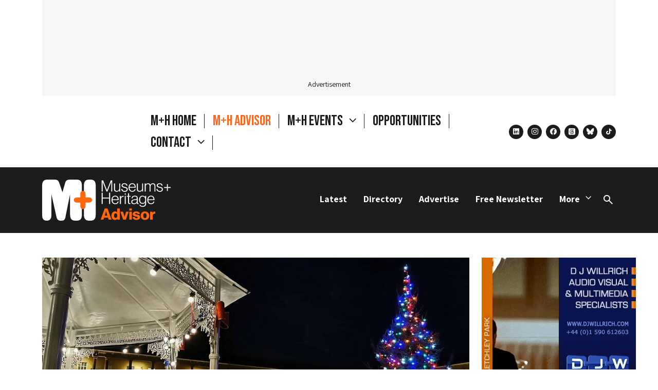

--- FILE ---
content_type: text/html; charset=UTF-8
request_url: https://museumsandheritage.com/advisor/posts/piece-hall-blends-store-online-christmas-shopping-protect-independent-businesses/
body_size: 17641
content:
<!doctype html>
<html lang="en-US">
    <head>
    <meta charset="UTF-8">
            <link rel="stylesheet" href="/wp-content/themes/museum-heritage/css/styles.css?v=1765188737" media="all">
            <link rel="stylesheet" href="/wp-content/themes/museum-heritage/fancybox/jquery.fancybox.min.css">
        <meta name="viewport" content="width=device-width, initial-scale=1, shrink-to-fit=no">
            <meta name="theme-color" content="&#x23;ffffff" media="(prefers-color-scheme: light)">
        <meta name="theme-color" content="&#x23;ffffff" media="(prefers-color-scheme: dark)">
        <link rel="pingback" href="https://museumsandheritage.com/xmlrpc.php">
        <!-- wp head -->
    <meta name='robots' content='index, follow, max-image-preview:large, max-snippet:-1, max-video-preview:-1' />

	<!-- This site is optimized with the Yoast SEO plugin v26.7 - https://yoast.com/wordpress/plugins/seo/ -->
	<title>Piece Hall blends in-store and online Christmas shopping to protect independent businesses</title>
	<meta name="description" content="The Piece Hall is continuing a lockdown model blending in-store and online retail to maximise flexibility for shops and customers in the run up to Christmas" />
	<link rel="canonical" href="https://museumsandheritage.com/advisor/posts/piece-hall-blends-store-online-christmas-shopping-protect-independent-businesses/" />
	<meta property="og:locale" content="en_US" />
	<meta property="og:type" content="article" />
	<meta property="og:title" content="Piece Hall blends in-store and online Christmas shopping to protect independent businesses" />
	<meta property="og:description" content="The Piece Hall is continuing a lockdown model blending in-store and online retail to maximise flexibility for shops and customers in the run up to Christmas" />
	<meta property="og:url" content="https://museumsandheritage.com/advisor/posts/piece-hall-blends-store-online-christmas-shopping-protect-independent-businesses/" />
	<meta property="og:site_name" content="Museums + Heritage" />
	<meta property="article:publisher" content="https://www.facebook.com/MandHShow/" />
	<meta property="article:published_time" content="2020-12-03T14:36:45+00:00" />
	<meta property="article:modified_time" content="2024-06-10T09:48:30+00:00" />
	<meta property="og:image" content="https://museumsandheritage.com/wp-content/uploads/2020/12/Photo-credit-Mikey-Green.jpg" />
	<meta property="og:image:width" content="1050" />
	<meta property="og:image:height" content="600" />
	<meta property="og:image:type" content="image/jpeg" />
	<meta name="author" content="David Styles" />
	<meta name="twitter:card" content="summary_large_image" />
	<meta name="twitter:creator" content="@MandHAdvisor" />
	<meta name="twitter:site" content="@MandHAdvisor" />
	<meta name="twitter:label1" content="Written by" />
	<meta name="twitter:data1" content="David Styles" />
	<script type="application/ld+json" class="yoast-schema-graph">{"@context":"https://schema.org","@graph":[{"@type":"Article","@id":"https://museumsandheritage.com/advisor/posts/piece-hall-blends-store-online-christmas-shopping-protect-independent-businesses/#article","isPartOf":{"@id":"https://museumsandheritage.com/advisor/posts/piece-hall-blends-store-online-christmas-shopping-protect-independent-businesses/"},"author":{"name":"David Styles","@id":"https://museumsandheritage.com/#/schema/person/d1e8282b831dbc289a57425bb72797e7"},"headline":"Piece Hall blends in-store and online Christmas shopping to protect independent businesses","datePublished":"2020-12-03T14:36:45+00:00","dateModified":"2024-06-10T09:48:30+00:00","mainEntityOfPage":{"@id":"https://museumsandheritage.com/advisor/posts/piece-hall-blends-store-online-christmas-shopping-protect-independent-businesses/"},"wordCount":12,"commentCount":0,"publisher":{"@id":"https://museumsandheritage.com/#organization"},"image":{"@id":"https://museumsandheritage.com/advisor/posts/piece-hall-blends-store-online-christmas-shopping-protect-independent-businesses/#primaryimage"},"thumbnailUrl":"https://museumsandheritage.com/wp-content/uploads/2020/12/Photo-credit-Mikey-Green.jpg","keywords":["christmas","Retail","The Piece Hall"],"articleSection":["Income generation"],"inLanguage":"en-US","potentialAction":[{"@type":"CommentAction","name":"Comment","target":["https://museumsandheritage.com/advisor/posts/piece-hall-blends-store-online-christmas-shopping-protect-independent-businesses/#respond"]}]},{"@type":"WebPage","@id":"https://museumsandheritage.com/advisor/posts/piece-hall-blends-store-online-christmas-shopping-protect-independent-businesses/","url":"https://museumsandheritage.com/advisor/posts/piece-hall-blends-store-online-christmas-shopping-protect-independent-businesses/","name":"Piece Hall blends in-store and online Christmas shopping to protect independent businesses","isPartOf":{"@id":"https://museumsandheritage.com/#website"},"primaryImageOfPage":{"@id":"https://museumsandheritage.com/advisor/posts/piece-hall-blends-store-online-christmas-shopping-protect-independent-businesses/#primaryimage"},"image":{"@id":"https://museumsandheritage.com/advisor/posts/piece-hall-blends-store-online-christmas-shopping-protect-independent-businesses/#primaryimage"},"thumbnailUrl":"https://museumsandheritage.com/wp-content/uploads/2020/12/Photo-credit-Mikey-Green.jpg","datePublished":"2020-12-03T14:36:45+00:00","dateModified":"2024-06-10T09:48:30+00:00","description":"The Piece Hall is continuing a lockdown model blending in-store and online retail to maximise flexibility for shops and customers in the run up to Christmas","breadcrumb":{"@id":"https://museumsandheritage.com/advisor/posts/piece-hall-blends-store-online-christmas-shopping-protect-independent-businesses/#breadcrumb"},"inLanguage":"en-US","potentialAction":[{"@type":"ReadAction","target":["https://museumsandheritage.com/advisor/posts/piece-hall-blends-store-online-christmas-shopping-protect-independent-businesses/"]}]},{"@type":"ImageObject","inLanguage":"en-US","@id":"https://museumsandheritage.com/advisor/posts/piece-hall-blends-store-online-christmas-shopping-protect-independent-businesses/#primaryimage","url":"https://museumsandheritage.com/wp-content/uploads/2020/12/Photo-credit-Mikey-Green.jpg","contentUrl":"https://museumsandheritage.com/wp-content/uploads/2020/12/Photo-credit-Mikey-Green.jpg","width":1050,"height":600,"caption":"Piece Hall"},{"@type":"BreadcrumbList","@id":"https://museumsandheritage.com/advisor/posts/piece-hall-blends-store-online-christmas-shopping-protect-independent-businesses/#breadcrumb","itemListElement":[{"@type":"ListItem","position":1,"name":"Home","item":"https://museumsandheritage.com/"},{"@type":"ListItem","position":2,"name":"News","item":"https://museumsandheritage.com/news/"},{"@type":"ListItem","position":3,"name":"Piece Hall blends in-store and online Christmas shopping to protect independent businesses"}]},{"@type":"WebSite","@id":"https://museumsandheritage.com/#website","url":"https://museumsandheritage.com/","name":"Museums + Heritage Advisor","description":"","publisher":{"@id":"https://museumsandheritage.com/#organization"},"potentialAction":[{"@type":"SearchAction","target":{"@type":"EntryPoint","urlTemplate":"https://museumsandheritage.com/?s={search_term_string}"},"query-input":{"@type":"PropertyValueSpecification","valueRequired":true,"valueName":"search_term_string"}}],"inLanguage":"en-US"},{"@type":"Organization","@id":"https://museumsandheritage.com/#organization","name":"Museums + Heritage Advisor","url":"https://museumsandheritage.com/","logo":{"@type":"ImageObject","inLanguage":"en-US","@id":"https://museumsandheritage.com/#/schema/logo/image/","url":"https://museumsandheritage.com/wp-content/uploads/2024/10/MH-Black-Colour-Advisor.png","contentUrl":"https://museumsandheritage.com/wp-content/uploads/2024/10/MH-Black-Colour-Advisor.png","width":805,"height":617,"caption":"Museums + Heritage Advisor"},"image":{"@id":"https://museumsandheritage.com/#/schema/logo/image/"},"sameAs":["https://www.facebook.com/MandHShow/","https://x.com/MandHAdvisor","https://bsky.app/profile/museumsandheritage.com"]},{"@type":"Person","@id":"https://museumsandheritage.com/#/schema/person/d1e8282b831dbc289a57425bb72797e7","name":"David Styles","image":{"@type":"ImageObject","inLanguage":"en-US","@id":"https://museumsandheritage.com/#/schema/person/image/","url":"https://secure.gravatar.com/avatar/a5d3a55622a29cc84730692a532b8f9f2bc52b5e74194424da5b59f7b7371994?s=96&d=mm&r=g","contentUrl":"https://secure.gravatar.com/avatar/a5d3a55622a29cc84730692a532b8f9f2bc52b5e74194424da5b59f7b7371994?s=96&d=mm&r=g","caption":"David Styles"},"url":"https://museumsandheritage.com/advisor/posts/author/davidstyles/"}]}</script>
	<!-- / Yoast SEO plugin. -->


<link rel="alternate" title="oEmbed (JSON)" type="application/json+oembed" href="https://museumsandheritage.com/wp-json/oembed/1.0/embed?url=https%3A%2F%2Fmuseumsandheritage.com%2Fadvisor%2Fposts%2Fpiece-hall-blends-store-online-christmas-shopping-protect-independent-businesses%2F" />
<link rel="alternate" title="oEmbed (XML)" type="text/xml+oembed" href="https://museumsandheritage.com/wp-json/oembed/1.0/embed?url=https%3A%2F%2Fmuseumsandheritage.com%2Fadvisor%2Fposts%2Fpiece-hall-blends-store-online-christmas-shopping-protect-independent-businesses%2F&#038;format=xml" />
<!-- museumsandheritage.com is managing ads with Advanced Ads 2.0.16 – https://wpadvancedads.com/ --><script id="museu-ready">
			window.advanced_ads_ready=function(e,a){a=a||"complete";var d=function(e){return"interactive"===a?"loading"!==e:"complete"===e};d(document.readyState)?e():document.addEventListener("readystatechange",(function(a){d(a.target.readyState)&&e()}),{once:"interactive"===a})},window.advanced_ads_ready_queue=window.advanced_ads_ready_queue||[];		</script>
		<style id='wp-img-auto-sizes-contain-inline-css'>
img:is([sizes=auto i],[sizes^="auto," i]){contain-intrinsic-size:3000px 1500px}
/*# sourceURL=wp-img-auto-sizes-contain-inline-css */
</style>
<style id='wp-emoji-styles-inline-css'>

	img.wp-smiley, img.emoji {
		display: inline !important;
		border: none !important;
		box-shadow: none !important;
		height: 1em !important;
		width: 1em !important;
		margin: 0 0.07em !important;
		vertical-align: -0.1em !important;
		background: none !important;
		padding: 0 !important;
	}
/*# sourceURL=wp-emoji-styles-inline-css */
</style>
<style id='wp-block-library-inline-css'>
:root{--wp-block-synced-color:#7a00df;--wp-block-synced-color--rgb:122,0,223;--wp-bound-block-color:var(--wp-block-synced-color);--wp-editor-canvas-background:#ddd;--wp-admin-theme-color:#007cba;--wp-admin-theme-color--rgb:0,124,186;--wp-admin-theme-color-darker-10:#006ba1;--wp-admin-theme-color-darker-10--rgb:0,107,160.5;--wp-admin-theme-color-darker-20:#005a87;--wp-admin-theme-color-darker-20--rgb:0,90,135;--wp-admin-border-width-focus:2px}@media (min-resolution:192dpi){:root{--wp-admin-border-width-focus:1.5px}}.wp-element-button{cursor:pointer}:root .has-very-light-gray-background-color{background-color:#eee}:root .has-very-dark-gray-background-color{background-color:#313131}:root .has-very-light-gray-color{color:#eee}:root .has-very-dark-gray-color{color:#313131}:root .has-vivid-green-cyan-to-vivid-cyan-blue-gradient-background{background:linear-gradient(135deg,#00d084,#0693e3)}:root .has-purple-crush-gradient-background{background:linear-gradient(135deg,#34e2e4,#4721fb 50%,#ab1dfe)}:root .has-hazy-dawn-gradient-background{background:linear-gradient(135deg,#faaca8,#dad0ec)}:root .has-subdued-olive-gradient-background{background:linear-gradient(135deg,#fafae1,#67a671)}:root .has-atomic-cream-gradient-background{background:linear-gradient(135deg,#fdd79a,#004a59)}:root .has-nightshade-gradient-background{background:linear-gradient(135deg,#330968,#31cdcf)}:root .has-midnight-gradient-background{background:linear-gradient(135deg,#020381,#2874fc)}:root{--wp--preset--font-size--normal:16px;--wp--preset--font-size--huge:42px}.has-regular-font-size{font-size:1em}.has-larger-font-size{font-size:2.625em}.has-normal-font-size{font-size:var(--wp--preset--font-size--normal)}.has-huge-font-size{font-size:var(--wp--preset--font-size--huge)}.has-text-align-center{text-align:center}.has-text-align-left{text-align:left}.has-text-align-right{text-align:right}.has-fit-text{white-space:nowrap!important}#end-resizable-editor-section{display:none}.aligncenter{clear:both}.items-justified-left{justify-content:flex-start}.items-justified-center{justify-content:center}.items-justified-right{justify-content:flex-end}.items-justified-space-between{justify-content:space-between}.screen-reader-text{border:0;clip-path:inset(50%);height:1px;margin:-1px;overflow:hidden;padding:0;position:absolute;width:1px;word-wrap:normal!important}.screen-reader-text:focus{background-color:#ddd;clip-path:none;color:#444;display:block;font-size:1em;height:auto;left:5px;line-height:normal;padding:15px 23px 14px;text-decoration:none;top:5px;width:auto;z-index:100000}html :where(.has-border-color){border-style:solid}html :where([style*=border-top-color]){border-top-style:solid}html :where([style*=border-right-color]){border-right-style:solid}html :where([style*=border-bottom-color]){border-bottom-style:solid}html :where([style*=border-left-color]){border-left-style:solid}html :where([style*=border-width]){border-style:solid}html :where([style*=border-top-width]){border-top-style:solid}html :where([style*=border-right-width]){border-right-style:solid}html :where([style*=border-bottom-width]){border-bottom-style:solid}html :where([style*=border-left-width]){border-left-style:solid}html :where(img[class*=wp-image-]){height:auto;max-width:100%}:where(figure){margin:0 0 1em}html :where(.is-position-sticky){--wp-admin--admin-bar--position-offset:var(--wp-admin--admin-bar--height,0px)}@media screen and (max-width:600px){html :where(.is-position-sticky){--wp-admin--admin-bar--position-offset:0px}}

/*# sourceURL=wp-block-library-inline-css */
</style><style id='global-styles-inline-css'>
:root{--wp--preset--aspect-ratio--square: 1;--wp--preset--aspect-ratio--4-3: 4/3;--wp--preset--aspect-ratio--3-4: 3/4;--wp--preset--aspect-ratio--3-2: 3/2;--wp--preset--aspect-ratio--2-3: 2/3;--wp--preset--aspect-ratio--16-9: 16/9;--wp--preset--aspect-ratio--9-16: 9/16;--wp--preset--color--black: #000000;--wp--preset--color--cyan-bluish-gray: #abb8c3;--wp--preset--color--white: #FFFFFF;--wp--preset--color--pale-pink: #f78da7;--wp--preset--color--vivid-red: #cf2e2e;--wp--preset--color--luminous-vivid-orange: #ff6900;--wp--preset--color--luminous-vivid-amber: #fcb900;--wp--preset--color--light-green-cyan: #7bdcb5;--wp--preset--color--vivid-green-cyan: #00d084;--wp--preset--color--pale-cyan-blue: #8ed1fc;--wp--preset--color--vivid-cyan-blue: #0693e3;--wp--preset--color--vivid-purple: #9b51e0;--wp--preset--gradient--vivid-cyan-blue-to-vivid-purple: linear-gradient(135deg,rgb(6,147,227) 0%,rgb(155,81,224) 100%);--wp--preset--gradient--light-green-cyan-to-vivid-green-cyan: linear-gradient(135deg,rgb(122,220,180) 0%,rgb(0,208,130) 100%);--wp--preset--gradient--luminous-vivid-amber-to-luminous-vivid-orange: linear-gradient(135deg,rgb(252,185,0) 0%,rgb(255,105,0) 100%);--wp--preset--gradient--luminous-vivid-orange-to-vivid-red: linear-gradient(135deg,rgb(255,105,0) 0%,rgb(207,46,46) 100%);--wp--preset--gradient--very-light-gray-to-cyan-bluish-gray: linear-gradient(135deg,rgb(238,238,238) 0%,rgb(169,184,195) 100%);--wp--preset--gradient--cool-to-warm-spectrum: linear-gradient(135deg,rgb(74,234,220) 0%,rgb(151,120,209) 20%,rgb(207,42,186) 40%,rgb(238,44,130) 60%,rgb(251,105,98) 80%,rgb(254,248,76) 100%);--wp--preset--gradient--blush-light-purple: linear-gradient(135deg,rgb(255,206,236) 0%,rgb(152,150,240) 100%);--wp--preset--gradient--blush-bordeaux: linear-gradient(135deg,rgb(254,205,165) 0%,rgb(254,45,45) 50%,rgb(107,0,62) 100%);--wp--preset--gradient--luminous-dusk: linear-gradient(135deg,rgb(255,203,112) 0%,rgb(199,81,192) 50%,rgb(65,88,208) 100%);--wp--preset--gradient--pale-ocean: linear-gradient(135deg,rgb(255,245,203) 0%,rgb(182,227,212) 50%,rgb(51,167,181) 100%);--wp--preset--gradient--electric-grass: linear-gradient(135deg,rgb(202,248,128) 0%,rgb(113,206,126) 100%);--wp--preset--gradient--midnight: linear-gradient(135deg,rgb(2,3,129) 0%,rgb(40,116,252) 100%);--wp--preset--font-size--small: 13px;--wp--preset--font-size--medium: 20px;--wp--preset--font-size--large: 36px;--wp--preset--font-size--x-large: 42px;--wp--preset--spacing--20: 0.44rem;--wp--preset--spacing--30: 0.67rem;--wp--preset--spacing--40: 1rem;--wp--preset--spacing--50: 1.5rem;--wp--preset--spacing--60: 2.25rem;--wp--preset--spacing--70: 3.38rem;--wp--preset--spacing--80: 5.06rem;--wp--preset--shadow--natural: 6px 6px 9px rgba(0, 0, 0, 0.2);--wp--preset--shadow--deep: 12px 12px 50px rgba(0, 0, 0, 0.4);--wp--preset--shadow--sharp: 6px 6px 0px rgba(0, 0, 0, 0.2);--wp--preset--shadow--outlined: 6px 6px 0px -3px rgb(255, 255, 255), 6px 6px rgb(0, 0, 0);--wp--preset--shadow--crisp: 6px 6px 0px rgb(0, 0, 0);}:where(.is-layout-flex){gap: 0.5em;}:where(.is-layout-grid){gap: 0.5em;}body .is-layout-flex{display: flex;}.is-layout-flex{flex-wrap: wrap;align-items: center;}.is-layout-flex > :is(*, div){margin: 0;}body .is-layout-grid{display: grid;}.is-layout-grid > :is(*, div){margin: 0;}:where(.wp-block-columns.is-layout-flex){gap: 2em;}:where(.wp-block-columns.is-layout-grid){gap: 2em;}:where(.wp-block-post-template.is-layout-flex){gap: 1.25em;}:where(.wp-block-post-template.is-layout-grid){gap: 1.25em;}.has-black-color{color: var(--wp--preset--color--black) !important;}.has-cyan-bluish-gray-color{color: var(--wp--preset--color--cyan-bluish-gray) !important;}.has-white-color{color: var(--wp--preset--color--white) !important;}.has-pale-pink-color{color: var(--wp--preset--color--pale-pink) !important;}.has-vivid-red-color{color: var(--wp--preset--color--vivid-red) !important;}.has-luminous-vivid-orange-color{color: var(--wp--preset--color--luminous-vivid-orange) !important;}.has-luminous-vivid-amber-color{color: var(--wp--preset--color--luminous-vivid-amber) !important;}.has-light-green-cyan-color{color: var(--wp--preset--color--light-green-cyan) !important;}.has-vivid-green-cyan-color{color: var(--wp--preset--color--vivid-green-cyan) !important;}.has-pale-cyan-blue-color{color: var(--wp--preset--color--pale-cyan-blue) !important;}.has-vivid-cyan-blue-color{color: var(--wp--preset--color--vivid-cyan-blue) !important;}.has-vivid-purple-color{color: var(--wp--preset--color--vivid-purple) !important;}.has-black-background-color{background-color: var(--wp--preset--color--black) !important;}.has-cyan-bluish-gray-background-color{background-color: var(--wp--preset--color--cyan-bluish-gray) !important;}.has-white-background-color{background-color: var(--wp--preset--color--white) !important;}.has-pale-pink-background-color{background-color: var(--wp--preset--color--pale-pink) !important;}.has-vivid-red-background-color{background-color: var(--wp--preset--color--vivid-red) !important;}.has-luminous-vivid-orange-background-color{background-color: var(--wp--preset--color--luminous-vivid-orange) !important;}.has-luminous-vivid-amber-background-color{background-color: var(--wp--preset--color--luminous-vivid-amber) !important;}.has-light-green-cyan-background-color{background-color: var(--wp--preset--color--light-green-cyan) !important;}.has-vivid-green-cyan-background-color{background-color: var(--wp--preset--color--vivid-green-cyan) !important;}.has-pale-cyan-blue-background-color{background-color: var(--wp--preset--color--pale-cyan-blue) !important;}.has-vivid-cyan-blue-background-color{background-color: var(--wp--preset--color--vivid-cyan-blue) !important;}.has-vivid-purple-background-color{background-color: var(--wp--preset--color--vivid-purple) !important;}.has-black-border-color{border-color: var(--wp--preset--color--black) !important;}.has-cyan-bluish-gray-border-color{border-color: var(--wp--preset--color--cyan-bluish-gray) !important;}.has-white-border-color{border-color: var(--wp--preset--color--white) !important;}.has-pale-pink-border-color{border-color: var(--wp--preset--color--pale-pink) !important;}.has-vivid-red-border-color{border-color: var(--wp--preset--color--vivid-red) !important;}.has-luminous-vivid-orange-border-color{border-color: var(--wp--preset--color--luminous-vivid-orange) !important;}.has-luminous-vivid-amber-border-color{border-color: var(--wp--preset--color--luminous-vivid-amber) !important;}.has-light-green-cyan-border-color{border-color: var(--wp--preset--color--light-green-cyan) !important;}.has-vivid-green-cyan-border-color{border-color: var(--wp--preset--color--vivid-green-cyan) !important;}.has-pale-cyan-blue-border-color{border-color: var(--wp--preset--color--pale-cyan-blue) !important;}.has-vivid-cyan-blue-border-color{border-color: var(--wp--preset--color--vivid-cyan-blue) !important;}.has-vivid-purple-border-color{border-color: var(--wp--preset--color--vivid-purple) !important;}.has-vivid-cyan-blue-to-vivid-purple-gradient-background{background: var(--wp--preset--gradient--vivid-cyan-blue-to-vivid-purple) !important;}.has-light-green-cyan-to-vivid-green-cyan-gradient-background{background: var(--wp--preset--gradient--light-green-cyan-to-vivid-green-cyan) !important;}.has-luminous-vivid-amber-to-luminous-vivid-orange-gradient-background{background: var(--wp--preset--gradient--luminous-vivid-amber-to-luminous-vivid-orange) !important;}.has-luminous-vivid-orange-to-vivid-red-gradient-background{background: var(--wp--preset--gradient--luminous-vivid-orange-to-vivid-red) !important;}.has-very-light-gray-to-cyan-bluish-gray-gradient-background{background: var(--wp--preset--gradient--very-light-gray-to-cyan-bluish-gray) !important;}.has-cool-to-warm-spectrum-gradient-background{background: var(--wp--preset--gradient--cool-to-warm-spectrum) !important;}.has-blush-light-purple-gradient-background{background: var(--wp--preset--gradient--blush-light-purple) !important;}.has-blush-bordeaux-gradient-background{background: var(--wp--preset--gradient--blush-bordeaux) !important;}.has-luminous-dusk-gradient-background{background: var(--wp--preset--gradient--luminous-dusk) !important;}.has-pale-ocean-gradient-background{background: var(--wp--preset--gradient--pale-ocean) !important;}.has-electric-grass-gradient-background{background: var(--wp--preset--gradient--electric-grass) !important;}.has-midnight-gradient-background{background: var(--wp--preset--gradient--midnight) !important;}.has-small-font-size{font-size: var(--wp--preset--font-size--small) !important;}.has-medium-font-size{font-size: var(--wp--preset--font-size--medium) !important;}.has-large-font-size{font-size: var(--wp--preset--font-size--large) !important;}.has-x-large-font-size{font-size: var(--wp--preset--font-size--x-large) !important;}
/*# sourceURL=global-styles-inline-css */
</style>

<style id='classic-theme-styles-inline-css'>
/*! This file is auto-generated */
.wp-block-button__link{color:#fff;background-color:#32373c;border-radius:9999px;box-shadow:none;text-decoration:none;padding:calc(.667em + 2px) calc(1.333em + 2px);font-size:1.125em}.wp-block-file__button{background:#32373c;color:#fff;text-decoration:none}
/*# sourceURL=/wp-includes/css/classic-themes.min.css */
</style>
<script src="https://code.jquery.com/jquery-3.5.1.min.js?ver=3.5.1" id="jquery-core-js"></script>
<script src="https://code.jquery.com/jquery-migrate-3.3.1.min.js?ver=3.3.1" id="jquery-migrate-js"></script>
<script defer="defer" src="https://museumsandheritage.com/wp-content/themes/museum-heritage/js/min/museum-heritage.min.js?ver=1765188737" id="main-js"></script>
<link rel="https://api.w.org/" href="https://museumsandheritage.com/wp-json/" /><link rel="alternate" title="JSON" type="application/json" href="https://museumsandheritage.com/wp-json/wp/v2/posts/51742" /><link rel="EditURI" type="application/rsd+xml" title="RSD" href="https://museumsandheritage.com/xmlrpc.php?rsd" />
<meta name="generator" content="WordPress 6.9" />
<link rel='shortlink' href='https://museumsandheritage.com/?p=51742' />
<link rel="preconnect" href="https://fonts.googleapis.com">
<link rel="preconnect" href="https://fonts.gstatic.com" crossorigin>
<link href="https://fonts.googleapis.com/css2?family=Assistant:wght@200..800&family=Bebas+Neue&display=swap" rel="stylesheet"><link rel="preconnect" href="https://fonts.googleapis.com">
<link rel="preconnect" href="https://fonts.gstatic.com" crossorigin>
<link href="https://fonts.googleapis.com/css2?family=Assistant:wght@200..800&family=Bebas+Neue&display=swap" rel="stylesheet"><!-- Google Analytics snippet -->
<script type='text/javascript' src='https://www.googletagmanager.com/gtag/js?id=GT-NBXPJC5' id='google_gtagjs-js' async></script>
<script type='text/javascript' id='google_gtagjs-js-after'>
window.dataLayer = window.dataLayer || [];function gtag(){dataLayer.push(arguments);}
gtag("consent", "default", {
    ad_user_data: "denied",
    ad_personalization: "denied",
});
gtag("set","linker",{"domains":["museumsandheritage.com"]});
gtag("js", new Date());
gtag("set", "developer_id.dZTNiMT", true);
gtag("config", "GT-NBXPJC5");
</script>
<!-- End Google Analytics snippet -->

<!-- Start cookieyes banner -->
<script id="cookieyes" type="text/javascript" src="https://cdn-cookieyes.com/client_data/6f75628a96eca3652a793f27/script.js"></script>
<!-- End cookieyes banner -->
<link rel="icon" href="https://museumsandheritage.com/wp-content/uploads/2024/10/mh-favicon-1.png" sizes="32x32" />
<link rel="icon" href="https://museumsandheritage.com/wp-content/uploads/2024/10/mh-favicon-1.png" sizes="192x192" />
<link rel="apple-touch-icon" href="https://museumsandheritage.com/wp-content/uploads/2024/10/mh-favicon-1.png" />
<meta name="msapplication-TileImage" content="https://museumsandheritage.com/wp-content/uploads/2024/10/mh-favicon-1.png" />
		<style id="wp-custom-css">
			.mobicon {padding: 0px 30px;
}

.workblock {padding: 35px;margin-top:20px !important}
.workblocktwo {padding: 15px 0px}
.statstxt {margin-top: -40px !important;
font-size: 300%;margin-bottom: -30px;}
.stats {padding: 0px 40px !important;}
.workimage {margin-bottom: -30px !important}
.workimagetwo {margin-bottom: -20px !important}

.threebox p {font-size: 80% !important;margin-top:0px;}

.threebox a {background: #000;
color: #fff !important;
padding: 5px 10px;
text-decoration: none !important;}

.quotetxt, .bignames {font-size: 150% !important}
.bignamesheader {font-size: 220% !important}
.quoteBox {padding: 50px}

.introtext {font-size: 120% !important; margin-top: 0px !important}

.page-id-75537 .pt-5 {
	display: none
}


.page-id-75537 .brand-wrapper .brand, .page-id-75537 .brand-wrapper span {
	display: block !important;
}

.page-id-75537 .brand-wrapper {
    width: 404px;
}

.page-id-75537 .hide-home {
display: none;
}

@media (min-width: 768px)
.page-id-75537 .brand-wrapper span {
display: block !important;
}

		</style>
		
    </head><body class="wp-singular post-template-default single single-post postid-51742 single-format-standard wp-theme-unfold-origami wp-child-theme-museum-heritage aa-prefix-museu- post-slug-piece-hall-blends-store-online-christmas-shopping-protect-independent-businesses">

    <div id="wrap">
        <noscript>
            <strong>Warning!</strong> Your browser does not support JavaScript!
        </noscript>
                <header id="header">
            

    

                                    <div class="adspace container" data-ad="loaded">
            <div class="adwrapper adwrapper-layout p-3">
                <div>
                                                        
                                                
                            
                        
                                                                                        </div>
                <span class="d-flex mt-3 lh-1">Advertisement</span>
            </div>
        </div>

    

    
    <nav class="container">
        <!-- collapse menu -->
<div class="navbar-header d-flex">
    <div class="d-flex flex-wrap align-items-center brand brand-wrapper">
        <!-- brand -->
<a href="/" class="d-block mb-3 mt-3 brand" aria-label="Return to the Museums&#x20;&#x2B;&#x20;Heritage homepage" title="Return to the Museums&#x20;&#x2B;&#x20;Heritage homepage" rel="home" itemscope itemtype="https://schema.org/brand">
    <img src="/wp-content/themes/museum-heritage/images/m+h-logo.svg" alt="Museums + Heritage" class="logo" itemprop="logo">
</a>
        <span class="">Museums + Heritage is an independent events and publishing company created to connect, inform and inspire.</span>
    </div>
    <!-- collapsible nav -->
    <div class="d-none d-lg-flex flex-column-reverse flex-xl-row align-items-end align-items-xl-center primary-menu">
        <button class="d-lg-none menu-close">Close</button>
        <ul class="menu nav navbar-nav dropdown-menu primary d-flex flex-row me-xl-4  mb-2 mb-xl-0" itemscope itemtype="https://schema.org/SiteNavigationElement">
            <li class="ms-3 ms-xxl-4--- pe-3 pe-xxl-4--- hide-home menu-item menu-item-type-custom menu-item-object-custom menu-item-70570">
            <a href="/" target="_self" class=""  title="M&#x2B;H&#x20;Home">
                M+H Home
                            </a>
                    </li>
            <li class="ms-3 ms-xxl-4--- pe-3 pe-xxl-4---  menu-item menu-item-type-post_type menu-item-object-page menu-item-66039">
            <a href="https://museumsandheritage.com/advisor/" target="_self" class=""  title="M&#x2B;H&#x20;Advisor">
                M+H Advisor
                            </a>
                    </li>
            <li class="ms-3 ms-xxl-4--- pe-3 pe-xxl-4---  menu-item menu-item-type-custom menu-item-object-custom menu-item-48075 menu-item-has-children dropdown">
            <a href="#" target="_self" class="dropdown-toggle"  data-bs-toggle="dropdown" role="button" aria-haspopup="true" aria-expanded="false"  title="M&#x2B;H&#x20;Events">
                M+H Events
                                    <span class="caret"></span>
                            </a>
                            <ul class="sub-menu dropdown-menu">
                                            <li class="awards menu-item menu-item-type-custom menu-item-object-custom menu-item-48078">
                            <a href="https://awards.museumsandheritage.com/" target="_self" title="M&#x2B;H&#x20;Awards">M+H Awards</a>
                        </li>
                                            <li class="show menu-item menu-item-type-custom menu-item-object-custom menu-item-48079">
                            <a href="https://show.museumsandheritage.com/" target="_self" title="M&#x2B;H&#x20;Show">M+H Show</a>
                        </li>
                                    </ul>
                    </li>
            <li class="ms-3 ms-xxl-4--- pe-3 pe-xxl-4---  menu-item menu-item-type-post_type menu-item-object-page menu-item-75969">
            <a href="https://museumsandheritage.com/opportunities/" target="_self" class=""  title="Opportunities">
                Opportunities
                            </a>
                    </li>
            <li class="ms-3 ms-xxl-4--- pe-3 pe-xxl-4---  menu-item menu-item-type-post_type menu-item-object-page menu-item-76871 menu-item-has-children dropdown">
            <a href="https://museumsandheritage.com/contact/" target="_self" class="js-parent-dropdown"  data-bs-toggle="dropdown" role="button" aria-haspopup="true" aria-expanded="false"  title="Contact">
                Contact
                                    <span class="caret"></span>
                            </a>
                            <ul class="sub-menu dropdown-menu">
                                            <li class=" menu-item menu-item-type-post_type menu-item-object-page menu-item-69744">
                            <a href="https://museumsandheritage.com/about/" target="_self" title="About">About</a>
                        </li>
                                            <li class=" menu-item menu-item-type-post_type menu-item-object-page menu-item-76941">
                            <a href="https://museumsandheritage.com/advisor-opportunities/" target="_self" title="Advertise">Advertise</a>
                        </li>
                                    </ul>
                    </li>
    </ul>        <ul class="social social-icons social--header mb-0">
            <li>
            <a href="https://www.linkedin.com/company/museums-heritage-advisor/" target="_blank" class="social--linkedin"><span class="visually-hidden">linkedin</span></a>
        </li>
            <li>
            <a href="https://www.instagram.com/museumsandheritage/" target="_blank" class="social--instagram"><span class="visually-hidden">instagram</span></a>
        </li>
            <li>
            <a href="https://www.facebook.com/MandHShow/?locale=en_GB" target="_blank" class="social--facebook"><span class="visually-hidden">facebook</span></a>
        </li>
            <li>
            <a href="https://www.threads.net/@museumsandheritage" target="_blank" class="social--threads"><span class="visually-hidden">threads</span></a>
        </li>
            <li>
            <a href="https://bsky.app/profile/museumsandheritage.com" target="_blank" class="social--bluesky"><span class="visually-hidden">bluesky</span></a>
        </li>
            <li>
            <a href="https://www.tiktok.com/@museums.heritage" target="_blank" class="social--tiktok"><span class="visually-hidden">tiktok</span></a>
        </li>
    </ul>

    </div>

    <div class="navbar-buttons d-lg-none">
        <button type="button" class="navbar-toggle collapsed ms-3" data-bs-toggle="collapse" data-bs-target="#navbar-collapse" aria-expanded="false" aria-controls="collapseExample">
            <span class="visually-hidden-focusable">Toggle Navigation</span>
        </button>
    </div>

</div>
    </nav>


    
    


        </header>
                             <nav class="nav--section">
    <div class="container py-4 d-flex justify-content-between align-items-baseline">
        <a href="/advisor/" class="nav--section-logo"><svg width="252" height="80" viewBox="0 0 252 80" fill="none" xmlns="http://www.w3.org/2000/svg">
<path fill-rule="evenodd" clip-rule="evenodd" d="M54.8237 0H67.0581C74.5089 0 77.6361 3.29587 77.6361 12.2687V67.7313C77.6361 76.7041 74.5089 80 67.0581 80H65.1259C57.675 80 54.5479 76.7041 54.5479 67.7313V28.2911L45.1656 74.5984C43.8774 78.9011 41.486 80 37.8981 80H36.4266C32.6554 80 29.7116 78.6266 28.3317 74.3231L18.0295 28.3824V67.7313C18.0295 70.9359 17.8454 73.774 16.8338 75.7885C15.454 78.5354 12.6943 80 9.75054 80H8.27902C5.33522 80 2.57555 78.5354 1.19571 75.7885C0.18413 73.774 0 70.9359 0 67.7313V12.2687C0 3.29587 3.12793 0 10.6704 0H23.7323C28.6075 0 31.4597 1.09812 33.207 6.04271L39.6462 24.6287L45.0731 5.95069C46.453 1.28138 49.4885 0 54.8237 0ZM104.633 12.2687V67.7313C104.633 76.7041 101.506 80 94.0547 80H92.1225C84.6717 80 81.5445 76.7041 81.5445 67.7313V12.2687C81.5445 3.29587 84.6717 0 92.1225 0H94.0547C101.506 0 104.633 3.29587 104.633 12.2687Z" fill="white"/>
<path d="M84.7344 34.6817V29.5025C84.7344 23.7348 82.4875 22.0869 79.5904 22.0869C76.6932 22.0869 74.5053 23.7348 74.5053 29.5025V34.6817H69.3019C63.5071 34.6817 61.8516 36.859 61.8516 39.7431C61.8516 42.6268 63.5071 44.8632 69.3019 44.8632H74.5053V49.9838C74.5053 55.751 76.6932 57.3989 79.5904 57.3989C82.4875 57.3989 84.7344 55.751 84.7344 49.9838V44.8632H89.8789C95.6736 44.8632 97.3292 42.6268 97.3292 39.7431C97.3292 36.859 95.6736 34.6817 89.8789 34.6817H84.7344Z" fill="#FE670C"/>
<path d="M116.246 23.2981H118.144V4.22395H118.206C118.206 4.22395 118.818 6.06029 119.277 7.19355L125.676 23.2981H127.482L133.82 7.19355C134.279 5.96868 134.861 4.22395 134.861 4.22395H134.922V23.2981H136.912V1.40771H134.034L126.656 20.5118H126.594L119.032 1.40771H116.246V23.2981Z" fill="white"/>
<path d="M145.549 23.6643C148.059 23.6643 149.406 22.5012 150.508 20.9716H150.57V23.2979H152.437V7.47021H150.57V17.3588C150.57 20.0515 148.671 22.073 145.977 22.073C143.681 22.073 142.242 20.9099 142.242 18.5219V7.47021H140.344V18.6434C140.344 21.828 142.487 23.6643 145.549 23.6643Z" fill="white"/>
<path d="M161.161 23.7263C164.835 23.7263 167.101 21.8283 167.101 19.0121C167.101 15.7358 164.805 14.9391 161.62 14.2659C158.59 13.5609 157.089 13.1327 157.089 11.3263C157.089 9.85843 158.253 8.69327 160.702 8.69327C163.059 8.69327 164.468 9.76482 164.682 11.8162H166.58C166.213 9.02989 164.468 7.13184 160.702 7.13184C157.457 7.13184 155.191 8.78686 155.191 11.4198C155.191 14.481 157.763 15.2459 160.978 15.9808C164.223 16.7157 165.203 17.2972 165.203 19.0419C165.203 20.8802 163.825 22.1031 161.192 22.1031C158.651 22.1031 156.814 21.0316 156.538 18.3688H154.609C154.793 21.43 156.936 23.7263 161.161 23.7263Z" fill="white"/>
<path d="M176.132 23.6965C179.684 23.6965 181.919 21.6451 182.592 18.5222H180.756C180.143 20.6652 178.765 22.0734 176.132 22.0734C172.52 22.0734 170.805 19.2871 170.714 15.7359H182.776C182.807 11.2965 181.062 7.10205 175.98 7.10205C171.601 7.10205 168.754 10.6531 168.754 15.3992C168.754 20.1454 171.387 23.6965 176.132 23.6965ZM170.744 14.2361C171.081 11.0814 172.765 8.66348 175.98 8.66348C179.225 8.66348 180.694 11.1132 180.786 14.2361H170.744Z" fill="white"/>
<path d="M190.217 23.6643C192.727 23.6643 194.074 22.5012 195.176 20.9716H195.238V23.2979H197.105V7.47021H195.238V17.3588C195.238 20.0515 193.339 22.073 190.645 22.073C188.349 22.073 186.91 20.9099 186.91 18.5219V7.47021H185.012V18.6434C185.012 21.828 187.155 23.6643 190.217 23.6643Z" fill="white"/>
<path d="M200.289 23.2981H202.187V13.2243C202.187 10.6531 204.361 8.75502 206.627 8.75502C208.464 8.75502 209.811 9.85842 209.811 12.2146V23.2981H211.709V13.2243C211.709 10.4081 213.668 8.75502 215.995 8.75502C217.924 8.75502 219.332 9.85842 219.332 12.2146V23.2981H221.2V12.0612C221.2 8.87852 219.118 7.13184 216.424 7.13184C214.189 7.13184 212.383 8.20339 211.341 10.0098H211.28C210.637 8.11177 208.984 7.13184 207.055 7.13184C204.79 7.13184 203.259 8.26508 202.248 9.85841H202.187V7.47046H200.289V23.2981Z" fill="white"/>
<path d="M229.833 23.7263C233.507 23.7263 235.773 21.8283 235.773 19.0121C235.773 15.7358 233.476 14.9391 230.292 14.2659C227.261 13.5609 225.761 13.1327 225.761 11.3263C225.761 9.85843 226.924 8.69327 229.374 8.69327C231.731 8.69327 233.14 9.76482 233.354 11.8162H235.252C234.885 9.02989 233.14 7.13184 229.374 7.13184C226.129 7.13184 223.863 8.78686 223.863 11.4198C223.863 14.481 226.435 15.2459 229.649 15.9808C232.895 16.7157 233.874 17.2972 233.874 19.0419C233.874 20.8802 232.497 22.1031 229.864 22.1031C227.323 22.1031 225.486 21.0316 225.21 18.3688H223.281C223.465 21.43 225.608 23.7263 229.833 23.7263Z" fill="white"/>
<path d="M243.764 22.1655H245.478V16.2264H251.05V14.5713H245.478V8.69385H243.764V14.5713H238.191V16.2264H243.764V22.1655Z" fill="white"/>
<path d="M116.246 47.489H118.297V36.7719H130.697V47.489H132.748V25.5986H130.697V35.059H118.297V25.5986H116.246V47.489Z" fill="white"/>
<path d="M142.855 47.887C146.406 47.887 148.642 45.8356 149.315 42.7126H147.478C146.866 44.8557 145.488 46.2638 142.855 46.2638C139.242 46.2638 137.528 43.4775 137.436 39.9264H149.499C149.529 35.4869 147.784 31.2925 142.702 31.2925C138.324 31.2925 135.477 34.8435 135.477 39.5897C135.477 44.3338 138.11 47.887 142.855 47.887ZM137.466 38.4266C137.803 35.2718 139.487 32.8539 142.702 32.8539C145.947 32.8539 147.417 35.3037 147.509 38.4266H137.466Z" fill="white"/>
<path d="M151.855 47.4888H153.754V38.4865C153.754 36.6203 154.58 35.1504 155.805 34.2323C156.785 33.5272 158.04 33.2822 159.173 33.4655V31.5994C159.05 31.5675 158.897 31.5376 158.652 31.5376C156.448 31.5376 154.795 32.7625 153.815 34.5988H153.754V31.6591H151.855V47.4888Z" fill="white"/>
<path d="M163.242 31.6592H161.344V47.4877H163.242V31.6592Z" fill="white"/>
<path d="M163.246 26.7925H161.348V29.4867H163.246V26.7925Z" fill="white"/>
<path d="M170.806 47.6103C171.479 47.6103 172.031 47.5187 172.551 47.3355V45.7123H172.459C172.184 45.8358 171.632 45.9573 171.204 45.9573C170.193 45.9573 169.673 45.5908 169.673 44.4576V33.2205H172.612V31.6591H169.673V26.7915H167.775V31.6591H165.387V33.2205H167.775V44.7643C167.775 46.7838 168.999 47.6103 170.806 47.6103Z" fill="white"/>
<path d="M179.225 47.855C182.256 47.855 183.879 46.3852 184.767 45.1305H184.858V45.467C184.95 46.9986 185.807 47.7017 187.185 47.7017C187.798 47.7017 188.195 47.5802 188.471 47.4567V46.0805H188.379C188.104 46.1402 187.889 46.202 187.675 46.202C187.001 46.1721 186.634 45.7738 186.634 44.8237V36.2218C186.634 32.7623 184.491 31.3223 181.031 31.3223C176.959 31.3223 174.939 33.312 174.724 36.3751H176.592C176.745 34.017 178.215 32.8538 181.031 32.8538C183.481 32.8538 184.828 33.8935 184.828 36.0386V36.3432C184.828 37.9366 183.695 38.1198 180.572 38.4863C176.99 38.9145 174.051 39.6812 174.051 43.4475C174.051 46.3852 176.286 47.855 179.225 47.855ZM179.562 46.3255C177.694 46.3255 176.041 45.6503 176.041 43.4475C176.041 40.7209 178.092 40.3246 180.756 39.9561C182.287 39.743 183.848 39.4662 184.858 38.9145V41.7625C184.858 43.9374 183.021 46.3255 179.562 46.3255Z" fill="white"/>
<path d="M196.249 53.0294C198.607 53.0294 200.352 52.3861 201.546 51.1313C202.495 50.0897 203.015 48.6517 203.015 46.8751V31.6588H201.148V34.1086H201.056C200.015 32.3938 198.484 31.3223 196.035 31.3223C192.361 31.3223 189.238 34.1405 189.238 39.283C189.238 43.9375 191.871 47.1818 196.035 47.1818C198.423 47.1818 199.893 46.2019 201.056 44.4274H201.148V46.9369C201.148 49.7232 199.556 51.4679 196.188 51.4679C193.892 51.4679 192.086 50.733 191.749 48.8967H189.912C190.187 51.2529 192.361 53.0294 196.249 53.0294ZM196.127 45.5906C192.79 45.5906 191.198 42.9257 191.198 39.3128C191.198 35.457 193.035 32.9156 196.158 32.9156C199.617 32.9156 201.27 35.5167 201.27 39.253C201.27 43.0491 199.648 45.5906 196.127 45.5906Z" fill="white"/>
<path d="M212.75 47.887C216.301 47.887 218.536 45.8356 219.21 42.7126H217.373C216.76 44.8557 215.383 46.2638 212.75 46.2638C209.137 46.2638 207.422 43.4775 207.33 39.9264H219.393C219.424 35.4869 217.679 31.2925 212.596 31.2925C208.218 31.2925 205.371 34.8435 205.371 39.5897C205.371 44.3338 208.004 47.887 212.75 47.887ZM207.361 38.4266C207.698 35.2718 209.382 32.8539 212.596 32.8539C215.842 32.8539 217.311 35.3037 217.403 38.4266H207.361Z" fill="white"/>
<path d="M114.258 78.1047H119.707L120.963 74.1553H128.617L129.903 78.1047H135.597L127.698 56.2144H122.126L114.258 78.1047ZM122.218 70.2675L123.902 64.9697C124.269 63.8364 124.79 61.8786 124.79 61.8786H124.851C124.851 61.8786 125.341 63.8364 125.708 64.9697L127.362 70.2675H122.218Z" fill="#FE670C"/>
<path d="M142.209 78.5947C144.261 78.5947 145.884 77.6147 146.833 75.9915H146.894V78.1047H151.67V56.2144H146.68V64.2049H146.588C145.669 62.8884 144.414 61.9702 142.209 61.9702C138.168 61.9702 135.352 65.368 135.352 70.2675C135.352 75.5016 138.199 78.5947 142.209 78.5947ZM143.496 74.6452C141.567 74.6452 140.403 72.9304 140.403 70.2058C140.403 67.5728 141.567 65.7345 143.557 65.7345C145.73 65.7345 146.802 67.6346 146.802 70.2675C146.802 72.8388 145.577 74.6452 143.496 74.6452Z" fill="#FE670C"/>
<path d="M158.193 78.1046H163.581L169 62.4282H164.01L161.836 69.5006C161.377 71.062 160.979 72.6553 160.979 72.6553H160.917C160.917 72.6553 160.519 71.062 160.06 69.5006L157.917 62.4282H152.773L158.193 78.1046Z" fill="#FE670C"/>
<path d="M170.102 78.1047H175.092V62.4284H170.102V78.1047ZM170.102 60.2554H175.092V56.2144H170.102V60.2554Z" fill="#FE670C"/>
<path d="M184.155 78.5947C188.257 78.5947 191.288 76.8181 191.288 73.3905C191.288 69.3793 188.043 68.6742 185.287 68.2161C183.297 67.8477 181.522 67.6942 181.522 66.5929C181.522 65.613 182.471 65.1529 183.695 65.1529C185.073 65.1529 186.022 65.5831 186.206 66.9912H190.798C190.553 63.8981 188.165 61.9702 183.726 61.9702C180.021 61.9702 176.96 63.685 176.96 66.9912C176.96 70.6638 179.868 71.3987 182.593 71.8588C184.675 72.2253 186.573 72.3787 186.573 73.7868C186.573 74.7985 185.624 75.3482 184.124 75.3482C182.471 75.3482 181.43 74.5835 181.246 73.022H176.531C176.684 76.4815 179.562 78.5947 184.155 78.5947Z" fill="#FE670C"/>
<path d="M200.718 75.0434C198.544 75.0434 197.411 73.1454 197.411 70.2973C197.411 67.4492 198.544 65.5213 200.718 65.5213C202.891 65.5213 204.055 67.4492 204.055 70.2973C204.055 73.1454 202.891 75.0434 200.718 75.0434ZM200.748 78.5946C205.8 78.5946 209.107 75.0116 209.107 70.2973C209.107 65.583 205.8 62 200.748 62C195.727 62 192.359 65.583 192.359 70.2973C192.359 75.0116 195.727 78.5946 200.748 78.5946Z" fill="#FE670C"/>
<path d="M210.789 78.1049H215.78V71.0623C215.78 67.6646 217.739 66.1649 220.801 66.5931H220.923V62.307C220.709 62.2154 220.403 62.1836 219.943 62.1836C218.045 62.1836 216.759 63.0101 215.657 64.8783H215.565V62.4286H210.789V78.1049Z" fill="#FE670C"/>
</svg>
<span class="visually-hidden">M&amp;H Advisor Home</span></a>
        <div class="d-flex">
            <ul class="menu nav navbar-nav primary d-none d-md-flex flex-row me-4  mb-2 mb-xl-0" itemscope itemtype="https://schema.org/SiteNavigationElement">
            <li class="ms-3 ms-xxl-4--- pe-3 pe-xxl-4---  menu-item menu-item-type-post_type menu-item-object-page menu-item-66014">
            <a href="https://museumsandheritage.com/advisor/" target="_self" class=""  title="Latest">
                Latest
                            </a>
                    </li>
            <li class="ms-3 ms-xxl-4--- pe-3 pe-xxl-4---  menu-item menu-item-type-post_type menu-item-object-page menu-item-66015">
            <a href="https://museumsandheritage.com/advisor/supplier-directory/" target="_self" class=""  title="Directory">
                Directory
                            </a>
                    </li>
            <li class="ms-3 ms-xxl-4--- pe-3 pe-xxl-4---  menu-item menu-item-type-post_type menu-item-object-page menu-item-76942">
            <a href="https://museumsandheritage.com/advisor-opportunities/" target="_self" class=""  title="Advertise">
                Advertise
                            </a>
                    </li>
            <li class="ms-3 ms-xxl-4--- pe-3 pe-xxl-4---  menu-item menu-item-type-custom menu-item-object-custom menu-item-66019">
            <a href="/subscribe/" target="_self" class=""  title="Free&#x20;Newsletter">
                Free Newsletter
                            </a>
                    </li>
            <li class="ms-3 ms-xxl-4--- pe-3 pe-xxl-4---  menu-item menu-item-type-custom menu-item-object-custom menu-item-66017 menu-item-has-children dropdown">
            <a href="#" target="_self" class="dropdown-toggle"  data-bs-toggle="dropdown" role="button" aria-haspopup="true" aria-expanded="false"  title="More">
                More
                                    <span class="caret"></span>
                            </a>
                            <ul class="sub-menu dropdown-menu">
                                            <li class=" menu-item menu-item-type-post_type menu-item-object-page menu-item-77732">
                            <a href="https://museumsandheritage.com/advisor/jobs/" target="_self" title="Museum&#x20;Jobs">Museum Jobs</a>
                        </li>
                                            <li class=" menu-item menu-item-type-custom menu-item-object-custom menu-item-66018">
                            <a href="/advisor/insights/" target="_self" title="Insights">Insights</a>
                        </li>
                                            <li class=" menu-item menu-item-type-custom menu-item-object-custom menu-item-66020">
                            <a href="/advisor/posts/newsletters" target="_self" title="Newsletter&#x20;Archive">Newsletter Archive</a>
                        </li>
                                            <li class=" menu-item menu-item-type-post_type menu-item-object-page menu-item-76632">
                            <a href="https://museumsandheritage.com/from-our-readers-submit-a-letter/" target="_self" title="Submit&#x20;a&#x20;letter">Submit a letter</a>
                        </li>
                                    </ul>
                    </li>
    </ul>            <ul class="menu nav navbar-nav primary d-md-none flex-row me-4  mb-2 mb-xl-0" itemscope itemtype="https://schema.org/SiteNavigationElement">
            <li class="ms-3 ms-xxl-4--- pe-3 pe-xxl-4--- hamburger menu-item menu-item-type-custom menu-item-object-custom menu-item-66022 menu-item-has-children dropdown">
            <a href="#" target="_self" class="dropdown-toggle"  data-bs-toggle="dropdown" role="button" aria-haspopup="true" aria-expanded="false"  title="Menu">
                Menu
                                    <span class="caret"></span>
                            </a>
                            <ul class="sub-menu dropdown-menu">
                                            <li class=" menu-item menu-item-type-post_type menu-item-object-page menu-item-66023">
                            <a href="https://museumsandheritage.com/advisor/" target="_self" title="Latest&#x20;news">Latest news</a>
                        </li>
                                            <li class=" menu-item menu-item-type-post_type menu-item-object-page menu-item-66024">
                            <a href="https://museumsandheritage.com/advisor/supplier-directory/" target="_self" title="Directory">Directory</a>
                        </li>
                                            <li class=" menu-item menu-item-type-post_type menu-item-object-page menu-item-76943">
                            <a href="https://museumsandheritage.com/advisor-opportunities/" target="_self" title="Advertise">Advertise</a>
                        </li>
                                            <li class=" menu-item menu-item-type-post_type menu-item-object-page menu-item-66025">
                            <a href="https://museumsandheritage.com/advisor/jobs/" target="_self" title="Jobs">Jobs</a>
                        </li>
                                            <li class=" menu-item menu-item-type-custom menu-item-object-custom menu-item-66026">
                            <a href="/advisor/insights/" target="_self" title="Insights">Insights</a>
                        </li>
                                            <li class=" menu-item menu-item-type-custom menu-item-object-custom menu-item-66027">
                            <a href="/subscribe/" target="_self" title="Free&#x20;Newsletter">Free Newsletter</a>
                        </li>
                                            <li class=" menu-item menu-item-type-custom menu-item-object-custom menu-item-66028">
                            <a href="/advisor/posts/newsletters" target="_self" title="Newsletter&#x20;Archive">Newsletter Archive</a>
                        </li>
                                            <li class=" menu-item menu-item-type-post_type menu-item-object-page menu-item-76633">
                            <a href="https://museumsandheritage.com/from-our-readers-submit-a-letter/" target="_self" title="Submit&#x20;a&#x20;letter">Submit a letter</a>
                        </li>
                                    </ul>
                    </li>
    </ul>                        <button class="search-button js-search js-search-trigger"><span class="visually-hidden">Search</span></button>
        </div>
    </div>
</nav>
<div id="search-collapse" class="search-collapse collapse">
    <div class="container">
        <form class="search-form" role="search" aria-label="Sitewide" method="get" action="https://museumsandheritage.com/" itemprop="potentialAction" itemscope="" itemtype="http://schema.org/SearchAction">
            <label for="search-input" class="visually-hidden-focusable">Search this site</label>
            <input id="search-input" name="s" class="mw-100" type="search" spellcheck="false" placeholder="Search..." aria-label="search" itemprop="query-input" required />
            <button class="btn-primary search-trigger" data-bs-toggle="collapse" data-bs-target="#search-collapse">
                Search
            </button>
            <button class="js-search-trigger btn-close d-none d-lg-flex">
                Cancel
            </button>
        </form>
    </div>
</div>        <div class="container">
        <div class="row">
            <div class="col-12 col-lg-9 pt-5">
                <div class="background--legacy-gray-dark">
                    <header>
                                                    <div class="mb-5---">
                                <img src="https://museumsandheritage.com/wp-content/uploads/2020/12/Photo-credit-Mikey-Green.jpg" alt="Piece Hall" class="w-100 mb-0" />
                            </div>
                                                <div class="single-header w-100 p-3 px-lg-4">
                            <div class="col-12 col-lg-9 offset-lg-3">
                                <div class="px-5 px-md-0">
                                    <span class="article__post-type mb-3">
                                                                                                                                                                                                                                                                                                            News
                                    </span>
                                    <div class="mb-5---">
                                        <h1 class="mb-2 smallest plain-font">Piece Hall blends in-store and online Christmas shopping to protect independent businesses</h1>
                                    </div>
                                </div>
                            </div>
                        </div>
                    </header>
                </div>
        

                <div class="page-content article-content pb-5">
                                            
                        
                        <div class="single-intro border-b--- mb-5 background--legacy-gray-light p-3 p-lg-4 pb-lg-5  d-lg-flex">
                            <div class="col-12 col-lg-3 pe-lg-3">
                                <time class="d-block mb-3">03 December 2020</time>


                                                                


                                                                <p class="mb-4"><small>Image: © Mikey Green</small></p>
                                                            </div>
                            <div class="col-12 col-lg-9">
                                <p><strong>The Piece Hall in Halifax is perpetuating a lockdown model which blends in-store and online retail services in the run up to Christmas, maximising flexibility for businesses and customers alike.</strong></p>

                            </div>
                            
                            <div class="share-wrap">
                                <div class="share flyout">
                                    <a href="#" class="toggle">Share</a>
                                    <div class="flyout__content">
                                        <a class="social--x" href="https://twitter.com/share?text=Piece Hall blends in-store and online Christmas shopping to protect independent businesses&amp;url=https://museumsandheritage.com/advisor/posts/piece-hall-blends-store-online-christmas-shopping-protect-independent-businesses/"><span class="visually-hidden">Twitter</span></a>
                                        <a class="social--facebook" href="https://www.facebook.com/sharer/sharer.php?u=https://museumsandheritage.com/advisor/posts/piece-hall-blends-store-online-christmas-shopping-protect-independent-businesses/"><span class="visually-hidden">Facebook</span></a>
                                        <a class="social--linkedin" href="https://www.linkedin.com/shareArticle?url=https://museumsandheritage.com/advisor/posts/piece-hall-blends-store-online-christmas-shopping-protect-independent-businesses/"><span class="visually-hidden">Linkedin</span></a>
                                        <a class="social--print" href="#" onclick="window.print();return false;"><span class="visually-hidden">Print</span></a>
                                    </div>
                                </div>
                            </div>


                            

                        </div>

                        <div class="col-12 col-lg-9 offset-lg-3">
                            	
        <p>The Grade I Listed West Yorkshire heritage site hosts a range of independent retailers and, in order to maximise their post-lockdown chances of survival, is continuing to offer an online click &amp; collect service that was debuted during the second national lockdown.</p>
<p>Enabling people to remain home and still shop local is the central pillar of the initiative, with extended opening hours further boosting retailers’ chances of making up for lost time between now and Christmas.</p>
<p>https://museumsandheritage.com/features/can-christmas-shoppers-save-the-nations-museums-during-second-lockdown/</p>
<p>“Throughout recent weeks, we’ve been working closely with our tenants, helping them to navigate the challenging circumstances and trade safely online, and it’s been fantastic to see many businesses, not only in The Piece Hall but throughout Calderdale, showing such resilience in adversity,” says Nicky Chance-Thompson, CEO of The Piece Hall Trust.</p>
<p>For those people happy to shop in person, businesses at The Piece Hall are open between 10am and 6pm Monday to Wednesday, 10am and 8pm Thursday to Saturday, and 10am until 5pm on Sundays.</p>


	

                            

                            <div class="mt-5">
                                                                
                                                                                                                                        <ul class="article-terms list-unstyled d-flex flex-wrap p-0 mb-0 mt-2">
    
        
        <li class="me-3 mt-2 "><a href="/advisor/all-topics/?_categories=income-generation" class="term">Income generation</a></li>

    </ul>                            </div>
                        </div>
                                        
                </div>

            </div>
            <div class="col-12 col-lg-3 pt-5">
                <aside class="pb-md-5">
                    <div class="adspace">
                                                    <div class="adwrapper--- adwrapper-layout--- p-4--- mb-4">
                                                                                                <div data-museu-trackid="67752" data-museu-trackbid="1" class="museu-target" id="museu-639100274"><a data-no-instant="1" href="http://www.djwillrich.com/" rel="noopener" class="a2t-link" target="_blank" aria-label="DJW_Square_Advert &#8211; MPU 1"><img src="https://museumsandheritage.com/wp-content/uploads/2017/03/DJW_Square_Advert-MPU-1.gif" alt=""  width="300" height="250"   /></a></div>
                                                            </div>
                                                    <div class="adwrapper--- adwrapper-layout--- p-4--- mb-4">
                                                                                                <div data-museu-trackid="67751" data-museu-trackbid="1" class="museu-target" id="museu-3974401343"><a data-no-instant="1" href="https://museumsandheritage.com/advisor/jobs/" rel="noopener" class="a2t-link" aria-label="JOBS-ADVERT"><img src="https://museumsandheritage.com/wp-content/uploads/2017/03/JOBS-ADVERT.gif" alt=""  width="300" height="250"   /></a></div>
                                                            </div>
                                            </div>
                </aside>
            </div>

        </div>
        
    </div>

    <div class="article-listing">
        <section class="directory__related-content directory py-5 background--dark">
    <div class="container">
        <div class="row">
            <div class="col-12">
                <h2 class="border-b mb-4 pb-4">Related Content</h2>
            </div>
        </div>
        <div class="row">
                            <div class="col-12 col-sm-6 col-lg-3 mb-4">
                    
<article class="mb-4 p-0 article-tile article--gray-mode" aria-label="article">
    <a href="https://museumsandheritage.com/advisor/posts/democracy-for-sale-peoples-history-museum-launches-online-shop-for-global-reach/" aria-label="link">
                        <img src="https://museumsandheritage.com/wp-content/uploads/2021/03/Little-Feminist-playing-cards-Malala-Yousafzai-Rosa-Parks-Image-courtesy-of-People’s-History-Museum-shop-628x420-c-default.jpg" alt="Democracy for sale: People’s History Museum launches online shop for global reach" aria-label="image" class="article--thumbnail w-100 mb-0">
        </a>
    <div class="article__content p-3">
        <div>
            <span class="article__post-type mb-3">
                                                                                                                                                    News
            </span>
            <h2 class="h2-large mb-2"><a href="https://museumsandheritage.com/advisor/posts/democracy-for-sale-peoples-history-museum-launches-online-shop-for-global-reach/" aria-label="link">Democracy for sale: People’s History Museum launches online shop for global reach</a></h2>
                            <time>24 March 2021</time>
                    </div>
            <ul class="article-terms list-unstyled d-flex flex-wrap p-0 mb-0 mt-2">
    
                            
        <li class="me-3 mt-2 "><a href="/advisor//?_categories=income-generation" class="term">Income generation</a></li>

    </ul>    </div>
</article>                </div>
                            <div class="col-12 col-sm-6 col-lg-3 mb-4">
                    
<article class="mb-4 p-0 article-tile article--gray-mode" aria-label="article">
    <a href="https://museumsandheritage.com/advisor/posts/qa-retail-museums-heritage-show-2018/" aria-label="link">
            </a>
    <div class="article__content p-3">
        <div>
            <span class="article__post-type mb-3">
                                                                                                                                                    News
            </span>
            <h2 class="h2-large mb-2"><a href="https://museumsandheritage.com/advisor/posts/qa-retail-museums-heritage-show-2018/" aria-label="link">Q&#038;A: Retail at the Museums + Heritage Show 2018</a></h2>
                            <time>27 September 2017</time>
                    </div>
            <ul class="article-terms list-unstyled d-flex flex-wrap p-0 mb-0 mt-2">
    
                            
        <li class="me-3 mt-2 "><a href="/advisor//?_categories=income-generation" class="term">Income generation</a></li>

    </ul>    </div>
</article>                </div>
                            <div class="col-12 col-sm-6 col-lg-3 mb-4">
                    
<article class="mb-4 p-0 article-tile article--gray-mode" aria-label="article">
    <a href="https://museumsandheritage.com/advisor/posts/natural-history-museum-extends-pokemon-pop-up-after-sell-out-run/" aria-label="link">
                        <img src="https://museumsandheritage.com/wp-content/uploads/2026/01/Pokemon_Lifestyle251028_003-628x420-c-default.jpg" alt="Natural History Museum extends Pokémon pop-up after sell-out run" aria-label="image" class="article--thumbnail w-100 mb-0">
        </a>
    <div class="article__content p-3">
        <div>
            <span class="article__post-type mb-3">
                                                                                                                                                    Income generation
            </span>
            <h2 class="h2-large mb-2"><a href="https://museumsandheritage.com/advisor/posts/natural-history-museum-extends-pokemon-pop-up-after-sell-out-run/" aria-label="link">Natural History Museum extends Pokémon pop-up after sell-out run</a></h2>
                            <time>08 January 2026</time>
                    </div>
            <ul class="article-terms list-unstyled d-flex flex-wrap p-0 mb-0 mt-2">
    
                            
        <li class="me-3 mt-2 "><a href="/advisor//?_categories=income-generation" class="term">Income generation</a></li>

    </ul>    </div>
</article>                </div>
                            <div class="col-12 col-sm-6 col-lg-3 mb-4">
                    
<article class="mb-4 p-0 article-tile article--gray-mode" aria-label="article">
    <a href="https://museumsandheritage.com/advisor/posts/calanais-standing-stones-to-introduce-admission-fee/" aria-label="link">
                        <img src="https://museumsandheritage.com/wp-content/uploads/2025/11/Callanish-Stones-in-summer-2012-CC-BY-SA-3.0-Chmee2-628x420-c-default.jpg" alt="Calanais Standing Stones to introduce admission fee" aria-label="image" class="article--thumbnail w-100 mb-0">
        </a>
    <div class="article__content p-3">
        <div>
            <span class="article__post-type mb-3">
                                                                                                                                                    News
            </span>
            <h2 class="h2-large mb-2"><a href="https://museumsandheritage.com/advisor/posts/calanais-standing-stones-to-introduce-admission-fee/" aria-label="link">Calanais Standing Stones to introduce admission fee</a></h2>
                            <time>26 November 2025</time>
                    </div>
            <ul class="article-terms list-unstyled d-flex flex-wrap p-0 mb-0 mt-2">
    
                            
        <li class="me-3 mt-2 "><a href="/advisor//?_categories=income-generation" class="term">Income generation</a></li>

    </ul>    </div>
</article>                </div>
                    </div>
    </div>
</section>
    </div>
    

    </div>
        
        
<footer id="footer" class="footer-wrapper">

	<section class="section dark">
		<div class="bg section-bg fill bg-fill bg-loaded">

		</div>
		<div class="container section-content relative">
			<div class="row row-small align-bottom align-right">
                
                <div class="col-12 col-lg-4 footer__left">
				    
                    <div class="social-icons follow-icons mb-4">
                        <ul class="social social-icons  mb-0">
            <li>
            <a href="https://www.linkedin.com/company/museums-heritage-advisor/" target="_blank" class="social--linkedin"><span class="visually-hidden">linkedin</span></a>
        </li>
            <li>
            <a href="https://www.instagram.com/museumsandheritage/" target="_blank" class="social--instagram"><span class="visually-hidden">instagram</span></a>
        </li>
            <li>
            <a href="https://www.facebook.com/MandHShow/?locale=en_GB" target="_blank" class="social--facebook"><span class="visually-hidden">facebook</span></a>
        </li>
            <li>
            <a href="https://www.threads.net/@museumsandheritage" target="_blank" class="social--threads"><span class="visually-hidden">threads</span></a>
        </li>
            <li>
            <a href="https://bsky.app/profile/museumsandheritage.com" target="_blank" class="social--bluesky"><span class="visually-hidden">bluesky</span></a>
        </li>
            <li>
            <a href="https://www.tiktok.com/@museums.heritage" target="_blank" class="social--tiktok"><span class="visually-hidden">tiktok</span></a>
        </li>
    </ul>

                    </div>

                    <div>
                        <p class="mb-4 mb-lg-0 footer__nav">
                                <a href="https://museumsandheritage.com/contact/" target="_self" title="Contact&#x20;us">
        Contact us
    </a>
            |
        <a href="https://museumsandheritage.com/cookie-policy/" target="_self" title="Cookie&#x20;Policy">
        Cookie Policy
    </a>
            |
        <a href="https://museumsandheritage.com/privacy-notice/" target="_self" title="Privacy&#x20;Notice">
        Privacy Notice
    </a>
                            </p>
                    </div>

	            </div>

	            <div class="col-12 col-lg-4 footer__copyright">
                    	            </div>

	            <div class="col-12 col-lg-4 footer__right">
    				
                    <div class="footer__nav footer__nav--column">
                        <ul class="menu ux-menu-link flex menu-item mb-2 mb-xl-0" itemscope itemtype="https://schema.org/SiteNavigationElement">
            <li class="ms-3 ms-xxl-4--- pe-3 pe-xxl-4---  menu-item menu-item-type-custom menu-item-object-custom menu-item-66030">
            <a href="/advisor/" target="_self" class=""  title="M&#x2B;H&#x20;Advisor">
                M+H Advisor
                            </a>
                    </li>
            <li class="ms-3 ms-xxl-4--- pe-3 pe-xxl-4---  menu-item menu-item-type-custom menu-item-object-custom menu-item-66031">
            <a href="https://awards.museumsandheritage.com/" target="_self" class=""  title="M&#x2B;H&#x20;Awards">
                M+H Awards
                            </a>
                    </li>
            <li class="ms-3 ms-xxl-4--- pe-3 pe-xxl-4---  menu-item menu-item-type-custom menu-item-object-custom menu-item-66032">
            <a href="https://show.museumsandheritage.com/" target="_self" class=""  title="M&#x2B;H&#x20;Show">
                M+H Show
                            </a>
                    </li>
            <li class="ms-3 ms-xxl-4--- pe-3 pe-xxl-4---  menu-item menu-item-type-post_type menu-item-object-page menu-item-66034">
            <a href="https://museumsandheritage.com/about/" target="_self" class=""  title="About">
                About
                            </a>
                    </li>
            <li class="ms-3 ms-xxl-4--- pe-3 pe-xxl-4---  menu-item menu-item-type-post_type menu-item-object-page menu-item-66033">
            <a href="https://museumsandheritage.com/contact/" target="_self" class=""  title="Contact">
                Contact
                            </a>
                    </li>
            <li class="ms-3 ms-xxl-4--- pe-3 pe-xxl-4---  menu-item menu-item-type-post_type menu-item-object-page menu-item-77224">
            <a href="https://museumsandheritage.com/advisor/jobs/" target="_self" class=""  title="Museum&#x20;Jobs">
                Museum Jobs
                            </a>
                    </li>
    </ul>                    </div>
                
                    <a class="" href="/">
                        <div class="img-inner dark footer-logo">
                            <img src="/wp-content/themes/museum-heritage/images/m+h-logo-white.svg" alt="Museums + Heritage" class="attachment-large size-large" itemprop="logo">
                        </div>
                    </a>
	                                  
	            </div>
            </div>

	            <div class="col-12 col-lg-4--- mt-4 footer__copyright">
                                        <p class="mb-4 mb-lg-0">&copy; 2026 M and H Media Ltd. <br><small>Museums + Heritage is a brand owned and operated by M and H Media Ltd. Registered in England &amp; Wales 10028315</small></p>

                    <p class="mb-0"><small>Made by <a href="https://madebyunfold.co" target="_blank">Unfold</a></small></p>
	            </div>
		</div>
	</section>

</footer>


<div id="newsletter-signup" class="dark hidden">
    <div class="pe-md-5">
        <p class="heading mb-3">
            📬 This Week in Museums + Heritage
        </p>
        <p class="mb-3 mb-md-0">Stay ahead with the latest news, expert commentary and sector analysis, curated every week for professionals working across museums and heritage.</p>
    </div>
    <a href="/subscribe/" class="btn-secondary dark">Subscribe free</a>

    <button class="btn-close js-close-popup"><span class="visually-hidden">Close</span></button>
</div>    
    
<script type="speculationrules">
{"prefetch":[{"source":"document","where":{"and":[{"href_matches":"/*"},{"not":{"href_matches":["/wp-*.php","/wp-admin/*","/wp-content/uploads/*","/wp-content/*","/wp-content/plugins/*","/wp-content/themes/museum-heritage/*","/wp-content/themes/unfold-origami/*","/*\\?(.+)"]}},{"not":{"selector_matches":"a[rel~=\"nofollow\"]"}},{"not":{"selector_matches":".no-prefetch, .no-prefetch a"}}]},"eagerness":"conservative"}]}
</script>
<script src="https://museumsandheritage.com/wp-content/plugins/advanced-ads/admin/assets/js/advertisement.js?ver=2.0.16" id="advanced-ads-find-adblocker-js"></script>
<script id="advadsTrackingScript-js-extra">
var advadsTracking = {"impressionActionName":"aatrack-records","clickActionName":"aatrack-click","targetClass":"museu-target","blogId":"1","frontendPrefix":"museu-"};
//# sourceURL=advadsTrackingScript-js-extra
</script>
<script src="https://museumsandheritage.com/wp-content/plugins/advanced-ads-tracking/assets/dist/tracking.js?ver=3.0.8" id="advadsTrackingScript-js"></script>
<script id="wp-emoji-settings" type="application/json">
{"baseUrl":"https://s.w.org/images/core/emoji/17.0.2/72x72/","ext":".png","svgUrl":"https://s.w.org/images/core/emoji/17.0.2/svg/","svgExt":".svg","source":{"concatemoji":"https://museumsandheritage.com/wp-includes/js/wp-emoji-release.min.js?ver=6.9"}}
</script>
<script type="module">
/*! This file is auto-generated */
const a=JSON.parse(document.getElementById("wp-emoji-settings").textContent),o=(window._wpemojiSettings=a,"wpEmojiSettingsSupports"),s=["flag","emoji"];function i(e){try{var t={supportTests:e,timestamp:(new Date).valueOf()};sessionStorage.setItem(o,JSON.stringify(t))}catch(e){}}function c(e,t,n){e.clearRect(0,0,e.canvas.width,e.canvas.height),e.fillText(t,0,0);t=new Uint32Array(e.getImageData(0,0,e.canvas.width,e.canvas.height).data);e.clearRect(0,0,e.canvas.width,e.canvas.height),e.fillText(n,0,0);const a=new Uint32Array(e.getImageData(0,0,e.canvas.width,e.canvas.height).data);return t.every((e,t)=>e===a[t])}function p(e,t){e.clearRect(0,0,e.canvas.width,e.canvas.height),e.fillText(t,0,0);var n=e.getImageData(16,16,1,1);for(let e=0;e<n.data.length;e++)if(0!==n.data[e])return!1;return!0}function u(e,t,n,a){switch(t){case"flag":return n(e,"\ud83c\udff3\ufe0f\u200d\u26a7\ufe0f","\ud83c\udff3\ufe0f\u200b\u26a7\ufe0f")?!1:!n(e,"\ud83c\udde8\ud83c\uddf6","\ud83c\udde8\u200b\ud83c\uddf6")&&!n(e,"\ud83c\udff4\udb40\udc67\udb40\udc62\udb40\udc65\udb40\udc6e\udb40\udc67\udb40\udc7f","\ud83c\udff4\u200b\udb40\udc67\u200b\udb40\udc62\u200b\udb40\udc65\u200b\udb40\udc6e\u200b\udb40\udc67\u200b\udb40\udc7f");case"emoji":return!a(e,"\ud83e\u1fac8")}return!1}function f(e,t,n,a){let r;const o=(r="undefined"!=typeof WorkerGlobalScope&&self instanceof WorkerGlobalScope?new OffscreenCanvas(300,150):document.createElement("canvas")).getContext("2d",{willReadFrequently:!0}),s=(o.textBaseline="top",o.font="600 32px Arial",{});return e.forEach(e=>{s[e]=t(o,e,n,a)}),s}function r(e){var t=document.createElement("script");t.src=e,t.defer=!0,document.head.appendChild(t)}a.supports={everything:!0,everythingExceptFlag:!0},new Promise(t=>{let n=function(){try{var e=JSON.parse(sessionStorage.getItem(o));if("object"==typeof e&&"number"==typeof e.timestamp&&(new Date).valueOf()<e.timestamp+604800&&"object"==typeof e.supportTests)return e.supportTests}catch(e){}return null}();if(!n){if("undefined"!=typeof Worker&&"undefined"!=typeof OffscreenCanvas&&"undefined"!=typeof URL&&URL.createObjectURL&&"undefined"!=typeof Blob)try{var e="postMessage("+f.toString()+"("+[JSON.stringify(s),u.toString(),c.toString(),p.toString()].join(",")+"));",a=new Blob([e],{type:"text/javascript"});const r=new Worker(URL.createObjectURL(a),{name:"wpTestEmojiSupports"});return void(r.onmessage=e=>{i(n=e.data),r.terminate(),t(n)})}catch(e){}i(n=f(s,u,c,p))}t(n)}).then(e=>{for(const n in e)a.supports[n]=e[n],a.supports.everything=a.supports.everything&&a.supports[n],"flag"!==n&&(a.supports.everythingExceptFlag=a.supports.everythingExceptFlag&&a.supports[n]);var t;a.supports.everythingExceptFlag=a.supports.everythingExceptFlag&&!a.supports.flag,a.supports.everything||((t=a.source||{}).concatemoji?r(t.concatemoji):t.wpemoji&&t.twemoji&&(r(t.twemoji),r(t.wpemoji)))});
//# sourceURL=https://museumsandheritage.com/wp-includes/js/wp-emoji-loader.min.js
</script>
<script>!function(){window.advanced_ads_ready_queue=window.advanced_ads_ready_queue||[],advanced_ads_ready_queue.push=window.advanced_ads_ready;for(var d=0,a=advanced_ads_ready_queue.length;d<a;d++)advanced_ads_ready(advanced_ads_ready_queue[d])}();</script><script id="museu-tracking">var advads_tracking_ads = {"1":[67752,67751]};var advads_tracking_urls = {"1":"https:\/\/museumsandheritage.com\/wp-admin\/admin-ajax.php"};var advads_tracking_methods = {"1":"frontend"};var advads_tracking_parallel = {"1":false};var advads_tracking_linkbases = {"1":"https:\/\/museumsandheritage.com\/linkout\/"};</script>
    <script src="/wp-content/themes/museum-heritage/fancybox/jquery.fancybox.min.js"></script>
</body>
</html>